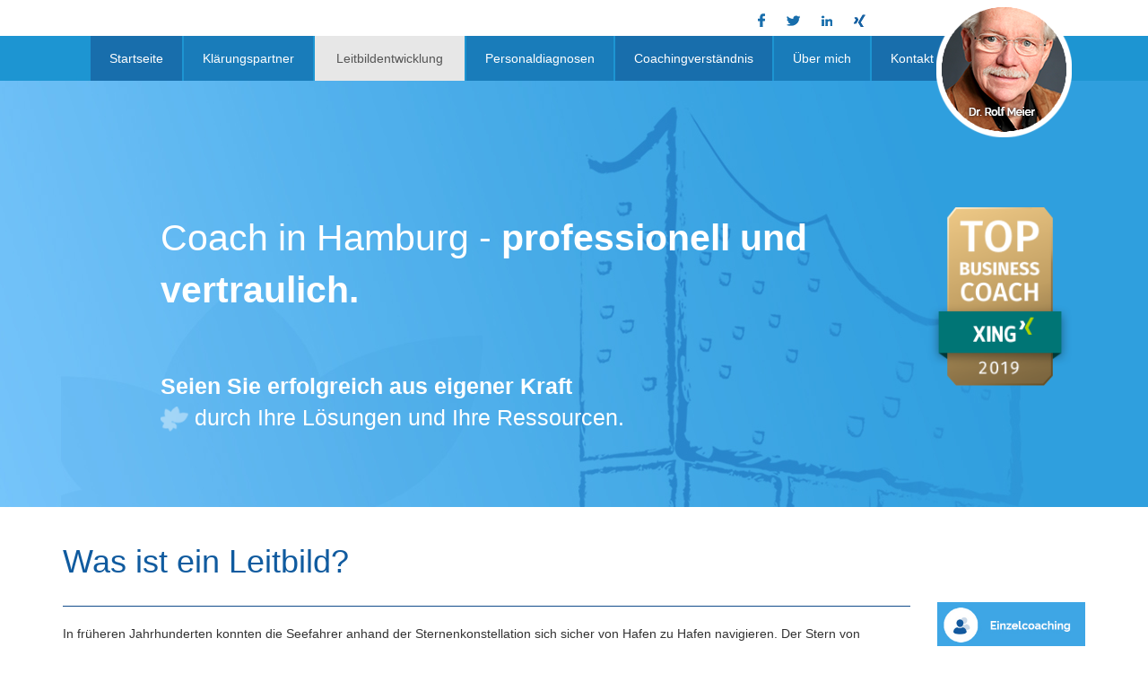

--- FILE ---
content_type: text/html; charset=UTF-8
request_url: https://drmeier-coaching.de/leitbildentwicklung.php
body_size: 3607
content:
<!DOCTYPE html>
<html lang="de">
  <head>
		<meta name="keywords" content="dr rolf meier, leitbild, leitbildentwicklung, Wegweiser, richtiges handeln">
	<meta name="description" content="Leitbilder werden in einer handlungsorientierten Umgangssprache formuliert, damit jeder Mensch die Worte verstehen kann. Work-Life-Balancecoach; Marketingcoach; Verbesserung der Sozialen Kompetenz">
	<title>Leitbildentwicklung: Handeln für den Kunden oder für das Handeln zwischen den Unternehmensmitarbeitern.</title>
	
	<meta name="robots" content="index, follow, 30">
    <meta charset="utf-8">
    <meta http-equiv="X-UA-Compatible" content="IE=edge">
    <meta name="viewport" content="width=device-width, initial-scale=1">
    <!-- Die 3 Meta-Tags oben *müssen* zuerst im head stehen; jeglicher sonstiger head-Inhalt muss *nach* diesen Tags kommen -->

    <!-- Bootstrap -->
    <link href="css/bootstrap.min.css" rel="stylesheet">
    <link href="css/style.css" rel="stylesheet">

    <!-- Unterstützung für Media Queries und HTML5-Elemente in IE8 über HTML5 shim und Respond.js -->
    <!-- ACHTUNG: Respond.js funktioniert nicht, wenn du die Seite über file:// aufrufst -->
    <!--[if lt IE 9]>
      <script src="https://oss.maxcdn.com/html5shiv/3.7.2/html5shiv.min.js"></script>
      <script src="https://oss.maxcdn.com/respond/1.4.2/respond.min.js"></script>
    <![endif]-->
	
	<!-- Google Analytics -->
	<!-- Global site tag (gtag.js) - Google Analytics -->
	<script async src="https://www.googletagmanager.com/gtag/js?id=UA-113712994-1"></script>
	<script>
	  window.dataLayer = window.dataLayer || [];
	  function gtag(){dataLayer.push(arguments);}
	  gtag('js', new Date());

	  gtag('config', 'UA-113712994-1', { 'anonymize_ip': true });
	</script>
  </head>
  <body>
	<div class="container-fluid headder_padding">
		<div class="fixed_nav">
			<div class="row">
				<div class="container-fluid headder_top_bg">
					<div class="container">
						<div class="col-md-4 col-md-offset-8 headder_bg_top">
							<a href="https://www.facebook.com/dr.rolfmeier" target="_blank"><img src="images/headder_fb.png"></a>
							<a href="https://twitter.com/160844" target="_blank"><img src="images/headder_twitter.png"></a>
							<a href="https://www.linkedin.com/in/dr-rolf-meier-31711584/" target="_blank"><img src="images/headder_in.png"></a>
							<a href="https://www.xing.com/profile/Rolf_Meier?sc_o=mxb_p" target="_blank"><img src="images/headder_xing.png"></a>
						</div>
					</div>
				</div>
			</div>
			<div class="row nav_background">
				<div class="visible-sm visible-xs">
					<nav class="navbar navbar-default">
  <div class="container-fluid">
    <!-- Titel und Schalter werden f�r eine bessere mobile Ansicht zusammengefasst -->
    <div class="navbar-header">
      <button type="button" class="navbar-toggle collapsed" data-toggle="collapse" data-target="#bs-example-navbar-collapse-1" aria-expanded="false">
        <span class="sr-only">Navigation ein-/ausblenden</span>
        <span class="icon-bar"></span>
        <span class="icon-bar"></span>
        <span class="icon-bar"></span>
      </button>
    </div>

    <!-- Alle Navigationslinks, Formulare und anderer Inhalt werden hier zusammengefasst und k�nnen dann ein- und ausgeblendet werden -->
    <div class="collapse navbar-collapse" id="bs-example-navbar-collapse-1">
      <ul class="nav navbar-nav ">
        <li class="navbar_bg_1 "><a href="index.php">Startseite<span class="sr-only">(aktuell)</span></a></li>
		
        <li class="navbar_bg_2 "><a class="nav_text_color" href="klaerungspartner.php">Klärungspartner</a></li>
		
        <li class="navbar_bg_1  active "><a class="nav_text_color" href="leitbildentwicklung.php">Leitbildentwicklung</a></li>
		
        <li class="navbar_bg_2 "><a href="personaldiagnose.php">Personaldiagnosen</a></li>
		
        <li class="navbar_bg_1 "><a href="coachingverstaendnis.php">Coachingverständnis</a></li>
		
        <li class="navbar_bg_2 "><a href="ueber_mich.php">Über mich</a></li>
		
        <li class="navbar_bg_1 "><a href="kontakt.php">Kontakt
		</a></li>
      </ul>
    </div><!-- /.navbar-collapse -->
  </div><!-- /.container-fluid -->
</nav>				</div>
				<div class="container hidden-sm hidden-xs">
					<div class="col-md-11 col-sm-12">
						<nav class="navbar navbar-default">
  <div class="container-fluid">
    <!-- Titel und Schalter werden f�r eine bessere mobile Ansicht zusammengefasst -->
    <div class="navbar-header">
      <button type="button" class="navbar-toggle collapsed" data-toggle="collapse" data-target="#bs-example-navbar-collapse-1" aria-expanded="false">
        <span class="sr-only">Navigation ein-/ausblenden</span>
        <span class="icon-bar"></span>
        <span class="icon-bar"></span>
        <span class="icon-bar"></span>
      </button>
    </div>

    <!-- Alle Navigationslinks, Formulare und anderer Inhalt werden hier zusammengefasst und k�nnen dann ein- und ausgeblendet werden -->
    <div class="collapse navbar-collapse" id="bs-example-navbar-collapse-1">
      <ul class="nav navbar-nav ">
        <li class="navbar_bg_1 "><a href="index.php">Startseite<span class="sr-only">(aktuell)</span></a></li>
		
        <li class="navbar_bg_2 "><a class="nav_text_color" href="klaerungspartner.php">Klärungspartner</a></li>
		
        <li class="navbar_bg_1  active "><a class="nav_text_color" href="leitbildentwicklung.php">Leitbildentwicklung</a></li>
		
        <li class="navbar_bg_2 "><a href="personaldiagnose.php">Personaldiagnosen</a></li>
		
        <li class="navbar_bg_1 "><a href="coachingverstaendnis.php">Coachingverständnis</a></li>
		
        <li class="navbar_bg_2 "><a href="ueber_mich.php">Über mich</a></li>
		
        <li class="navbar_bg_1 "><a href="kontakt.php">Kontakt
		</a></li>
      </ul>
    </div><!-- /.navbar-collapse -->
  </div><!-- /.container-fluid -->
</nav>					</div>
					<div class="col-md-1 hidden-sm hidden-xs">
						<img src="images/meier_kreis.png" class="meier_headder">
					</div>
				</div>
			</div>
		</div>
		<div class="row headder_2nd_bg hidden-xs">
			<div class="container headder_bg_img">
				<div class="col-sm-10">
					<p class="headder_h1">Coach in Hamburg - <b>professionell und vertraulich.</b></p>
					<p class="headder_subline">
						<b>Seien Sie erfolgreich aus eigener Kraft</b><br>
						<img src="images/headder_schriftver.png"> durch Ihre Lösungen und Ihre Ressourcen.
					</p>
				</div>
				<div class="col-sm-2">
					<img class="img-responsive top-business" src="images/Top_Business-Coach.png">
				</div>
				
			</div>
		</div>
	</div>
<div class="container content">
	<div class="row">
		<div class="col-md-12">
			
		</div>
	</div>
	<div class="row">
		<h1>Was ist ein Leitbild?</h1>
		
		<div class="col-md-10">
		<hr>
			<p>In früheren Jahrhunderten konnten die Seefahrer anhand der Sternenkonstellation sich sicher von Hafen zu Hafen navigieren. Der Stern von Bethlehem war der „Wegweiser“ die Orientierung, um zum Stall von Bethlemen zu gelangen. Innere Bilder und innere Stimmen legen richtiges Tun und Handeln nahe.</p>
		
			<img src="images/zaeler.png" class="zaeler_img"><p class="p_mar_pic"> Ein Leitbild beschreibt in wenigen Sätzen, worauf es ankommt im Handeln für den Kunden oder für das Handeln zwischen den Unternehmensmitarbeitern.</p>

			<img src="images/zaeler.png" class="zaeler_img"><p class="p_mar_pic"> Ein Leitbild beschreibt in wenigen Sätzen diejenigen Werte, die es gilt zu beachten, einzuhalten und zu leben.</p>

			<img src="images/zaeler.png" class="zaeler_img"><p class="p_mar_pic"> Wenn Leitbilder dem einzelnen Menschen Orientierung für attraktives Verhalten geben sollen, darf das Leitbild weder komplex noch kompliziert sein. Leitbilder sind im Umfang überschaubar und bieten schnellen Überblick worum es geht.</p>

			<img src="images/zaeler.png" class="zaeler_img"><p class="p_mar_pic"> Gute Leitbilder haben zwischen 3 und 5 Kernsätze.</p>

			<img src="images/zaeler.png" class="zaeler_img"><p class="p_mar_pic"> Leitbilder werden in einer handlungsorientierten Umgangssprache formuliert, damit jeder Mensch die Worte verstehen kann.</p>

			<img src="images/zaeler.png" class="zaeler_img"><p class="p_mar_pic"> Die 3 bis 5 Kernsätze werden in jedem Unternehmensbereich mit bis zu drei Beispielen/Interpretationen/Situationen beschrieben. Damit kann durch diese konkrete „Übersetzung" das Leitbild für das Unternehmen in allen Unternehmensbereichen verstanden und gelebt werden.</p>

			<img src="images/zaeler.png" class="zaeler_img"><p class="p_mar_pic"> Ein Leitbild ist eine lohnende Investition in eine lustvolle Zukunft.</p>

			<img src="images/zaeler.png" class="zaeler_img"><p class="p_mar_pic"> Die Entwicklung eines Leitbildes mit einer Person (Unternehmer, Bereichsleiter, Abteilungsleiter) dauert einen halben Tag.</p>

			<img src="images/zaeler.png" class="zaeler_img"><p class="p_mar_pic"> Die Entwicklung eines Leitbildes mit einer Gruppe dauert einen Tag.</p>
		</div>
		<div class="col-md-2 side_kacheln">
			<a href="einzelcoaching.php"><img src="images/side_kacheln/einzelcoaching_side.jpg" class="img-responsive"></a><br />
<a href="karrierercoaching.php"><img src="images/side_kacheln/karrierecoaching_side.jpg" class="img-responsive"></a><br />
<a href="teamcoaching.php"><img src="images/side_kacheln/teamcoaching_side.jpg" class="img-responsive"></a><br />
<a href="konfliktcoaching.php"><img src="images/side_kacheln/konfliktcoaching_side.jpg" class="img-responsive"></a><br />
<a href="umsetzungscoaching.php"><img src="images/side_kacheln/umsetzungscoaching_side.jpg" class="img-responsive"></a><br />
<a href="visionscoaching.php"><img src="images/side_kacheln/visionscoaching_side.jpg" class="img-responsive"></a>		</div>
	</div>
</div>

<footer class="footer">
	<div class="container-fluid">
		<div class="row footer_top_bg">
			<div class="container">
				<div class="col-md-6 footer_margin">
					<p>Kontakt<p>
					<hr id="footer_hr">
					<div class="col-md-6" style="margin-left: -15px">
					<p>
						Dr. Rolf Meier<br>
						Hirtenweg 33<br>
						24558 Henstedt-Ulzburg<br>
						(nordöstlicher Stadtrand von Hamburg)
					</p>
					</div>
					<div class="col-md-6">
					<p>
						Telefon: 04193 / 969650<br>
						Telefax: 04193 / 969651<br>
						Mobil: 0172 / 4539395<br>
						E-Mail: <a href="mailto:info@drmeier-coaching.de">info@drmeier-coaching.de</a>
					</p>
					</div>
				</div>
				<div class="col-md-3">
					<p>Infos</p>
					<hr>
					<p>
						<a href="http://www.management-coachausbildung.de/" target="_blank">Coachausbildung</a><br>
						<a href="http://www.hamburger-schule.com/" target="_blank">hamburger-schule.com</a><br>
						<a href="http://www.qg-smc.com/" target="_blank">qg-smc.com</a><br>
						<a href="http://www.werte-karriere.de/" target="_blank">werte-karriere.de</a><br>
						<a href="http://www.talente-begabungen.de/" target="_blank">talente-begabungen.de</a>
					</p>
				</div>
				<div class="col-md-3">
					<p>Service</p>
					<hr>
					<p>
						MotivationsPotenzialAnalyse <br>kostenlos kennenlernen:<br>
						<a target="_blank" href="https://www.mp-a.eu/gagt4yQ">deutsch</a><br />
						<a target="_blank" href="https://www.mp-a.eu/g3MdXPP">englisch</a>
					</p>
				</div>
			</div>
		</div>
		<div class="row footer_bottom_bg">
			<div class="container">
				<div class="col-md-3 col-md-offset-7 footer_link_margin">
					<a href="impressum.php">Impressum</a> 
					<a href="datenschutz.php">Datenschutz</a> 
					<!--a href="agbs.php">AGB</a-->
				</div>
				<div class="col-md-2 footer_icons">
					<a href="https://www.facebook.com/dr.rolfmeier" target="_blank"><img src="images/footer/footer_fb.png"></a>
					<a href="https://twitter.com/160844" target="_blank"><img src="images/footer/footer_twitter.png"></a>
					<a href="https://www.linkedin.com/in/dr-rolf-meier-31711584/" target="_blank"><img src="images/footer/footer_in.png"></a>
					<a href="https://www.xing.com/profile/Rolf_Meier?sc_o=mxb_p" target="_blank"><img src="images/footer/footer_xing.png"></a>
					<!-- Social Media Icons -->
				</div>
			</div>
		</div>
	</div>
</footer>

<!-- jQuery (wird für Bootstrap JavaScript-Plugins benötigt) -->
    <script src="https://ajax.googleapis.com/ajax/libs/jquery/1.11.3/jquery.min.js"></script>
    <!-- Binde alle kompilierten Plugins zusammen ein (wie hier unten) oder such dir einzelne Dateien nach Bedarf aus -->
    <script src="js/bootstrap.min.js"></script>
  </body>
</html>

--- FILE ---
content_type: text/css
request_url: https://drmeier-coaching.de/css/style.css
body_size: 987
content:
body {
	font-style: Raleway;
}
.more_link {
	color: #ffffff;
	background-color: #12599d;
}
.p_mar_pic {
	margin-top: -20px;
	margin-left: 20px;;
}
.potrait {
	max-height: 350px;
	padding-left: 15px;
}
.kachel_margin {
	margin-top: 30px;
}
.buchicon {
	max-height: 25px;
	margin-bottom:5px;
}
.content h1, h2, h3, h4, hr {
	color: #105b9f;
}
.content ul {
	margin-left: -25px;
	list-style:"» ";
}
.content li {
	margin-bottom: 5px;
}
.content h1 {
	margin-left: 15px;
}
.content hr {
	border-width: 1px;
	border-color: #144d8c;
}
.headder_bg_top {
	height: 40px;
	background-color:#ffffff;
}
.headder_top_bg {
	height: 40px;
	background-color:#ffffff;
}
.headder_bg_top img {
	margin-right: 20px;
	margin-top:15px;
}
.headder_bg_img {
	height: 475px;
	color: #ffffff;
}
.headder_2nd_bg {
	background-image: url("../images/headder_bg_n.jpg");
	background-position: center;
	background-color: #309fde;
}
.headder_padding {
	padding-bottom: 20px;
}
.headder_h1 {
	font-size: 41px;
	margin-top: 146px;
	margin-left: 94px;
}
.headder_subline {
	font-size: 25px;
	margin-top: 61px;
	margin-left: 94px;
}
.meier_headder {
	float:right;
	z-index: 9999999999;
	margin-top: -38px;
	margin-bottom: -109px;
}
.nav_background {
	background-color: #1d95d2;
}
.footer {
	padding-top: 60px;
}
.footer a {
	text-decoration: underline;
}
.footer hr {
	border-color: #d9dade;
}
.footer_top_bg {
	background-image: url('../images/footer/footer_bg.png');
	background-position: center;
	background-repeat: no-repeat;
	padding-top: 60px;
	padding-bottom: 60px;
	color: #ffffff;
	background-color: #343d44;
}
.side_kacheln {
	margin-top: 16px;
}
.footer_top_bg a {
	color: #ffffff;
}
.footer_bottom_bg {
	padding: 12px;
	background-color: #252c32;
}
.footer_bottom_bg a {
	color: #ffffff;
}
.footer_icons img {
	margin-right: 15px;
}
.footer_link_margin a {
	margin-left: 10px;
}
.footer_margin {
	/*margin-left: -30px;
	margin-right: 30px;*/
}
.navbar_bg_1 {
	background-color:#186eac;
}
.navbar_bg_2 {
	background-color:#197cba;
}
.nav_text_color {
	color: #ffffff; 
}

.navbar-default .navbar-nav > li > a {
    color: #ffffff;
}
.container-fluid > .navbar-collapse, .container-fluid > .navbar-header, .container > .navbar-collapse, .container > .navbar-header {

    margin-right: 0;
    margin-left: -15px;
    margin-right: -15px;
}
.nav > li {
    position: relative;
    display: block;
    padding-left: 6px;
    padding-right: 6px;
	margin-right: 1px;
	margin-left: 1px;
}
.navbar {
    position: relative;
    min-height: 50px;
    margin-bottom: 0px;
    border: none;
}
.navbar-default {
    background-color: #1D95D2;
    border-color: none;
}
.navbar {
    border-radius: none;
}
.margin_left_correction {
	// margin-left: -15px;
}
.margin_right_correction {
	// paddding-right: 0px;
}

.navbar-default .navbar-nav > .active > a, .navbar-default .navbar-nav > .active > a:focus, .navbar-default .navbar-nav > .active > a:hover {
    color: #555;
    background-color: #e7e7e7;
    margin-right: -6px;
    margin-left: -6px;
	padding-right: 24px;
	padding-left: 24px;
}
.zaeler_img {
	max-height: 15px;
}
.fixed_nav {
	position: -webkit-sticky;
	position: sticky;
	top: 0;
	z-index:999;
}

.headder_bg_img {
}
.top-business {
	/* max-width: 190px; */
	margin-top: 140px;
}
@media(max-width:991px) {
	.headder_h1 {
		margin-top: 30px;
	}
	.top-business {
		margin-top: 50px;
	}
}